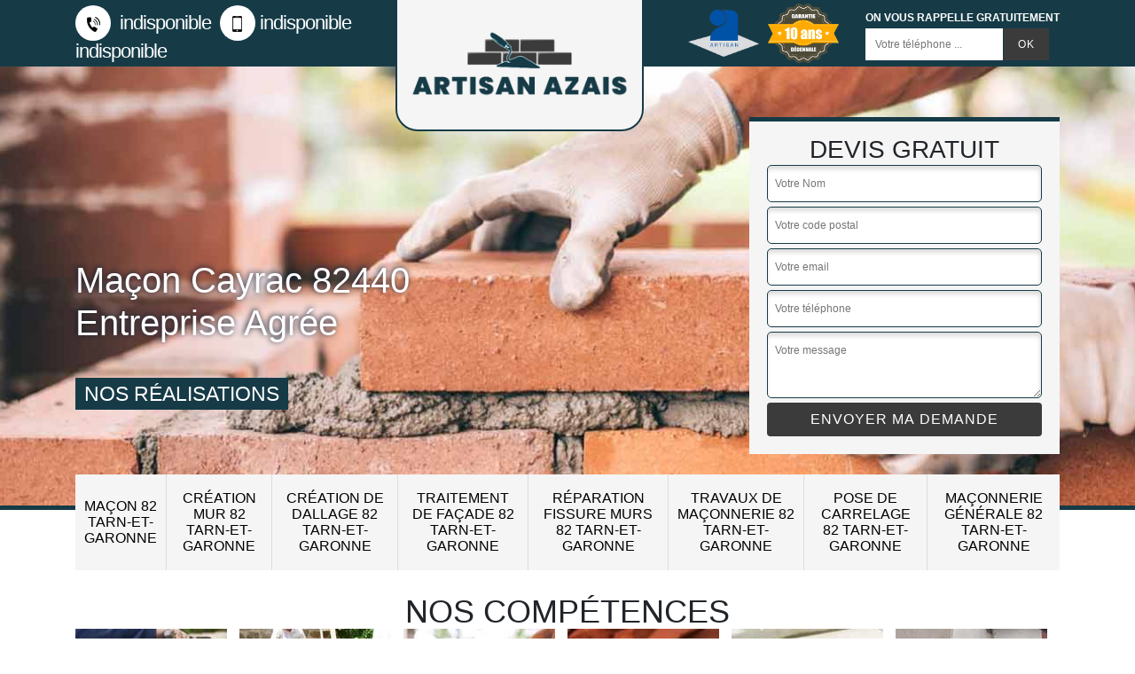

--- FILE ---
content_type: text/html; charset=UTF-8
request_url: https://www.travaux-maconnerie-82.fr/macon-cayrac-82440
body_size: 4754
content:
<!DOCTYPE html>
<html dir="ltr" lang="fr-FR">
<head>
		<meta charset="UTF-8" />
    <meta name=viewport content="width=device-width, initial-scale=1.0, minimum-scale=1.0 maximum-scale=1.0">
    <meta http-equiv="content-type" content="text/html; charset=UTF-8" >
    <title>Maçon à Cayrac 82440 Tél: 05.33.06.40.01</title>
        <meta name="description" content="Vous avez besoin des services de notre maçon à Cayrac 82440 ? Vous pouvez nous contacter au numéro présent sur notre site internet pour convenir d'un RDV.">        <link rel="shortcut icon" href="/skins/default/images/favicon.ico" type="image/x-icon">
	<link rel="icon" href="/skins/default/images/favicon.ico" type="image/x-icon">
    <link href="/skins/default/css/bootstrap.min.css" rel="stylesheet" type="text/css"/>
    <link href="/skins/default/css/style.css" rel="stylesheet" type="text/css"/>
    <link rel="preconnect" href="https://www.googletagmanager.com">
<link rel="preconnect" href="https://nominatim.openstreetmap.org"></head>
<body class="Desktop ville">
    
    <header class="header-container"><div class="container"><div class="header-top"><div class="tel-block"><a href="tel:indisponible"><i class="icon icon-phone"><img loading="lazy" src="/skins/default/images/icon/icon-fixe.png" alt="icon"></i> indisponible</a><a href="tel:indisponible"><i class="icon icon-mobile"><img loading="lazy" src="/skins/default/images/icon/icon-portable.png" alt="icon"></i>indisponible</a><a href="mailto:indisponible" class="mail">indisponible</a></div><a href="/" title="Artisan AZAIS" class="logo-header"><img loading="lazy" src="/skins/default/images/logo.png" alt="Artisan AZAIS"></a><div class="rightBlock"><div class="logoExt"><img loading="lazy" src="/skins/default/images/img/logo_artisan.png" alt="Artisan" style="width: 80px;"><img loading="lazy" src="/skins/default/images/img/garanti-10ans.png" alt="Garantie decennale" style="width: 80px;"></div><div class="rappel-block"><strong>On vous rappelle gratuitement</strong><form action="/message.php" method="post" id="rappel_immediat"><input type="text" name="mail" id="mail2" value=""><input type="hidden" name="type" value="rappel"><input type="text" name="numtel" required="" placeholder="Votre téléphone ..." class="form-input"><input type="submit" name="OK" value="OK" class=" btn btn-submit"></form></div></div></div></div></header><div class="homeslider"><div class="sliderImg" style="background-image: url(/skins/default/images/img/bg-36.jpg);"></div><div class="container"><div class="captionSlider"><div class="leftText"><h1>Maçon Cayrac 82440 Entreprise Agrée</h1><a href="/realisations" class="btn-rea">nos réalisations</a></div><div class="rightText"><div class="Devisgratuit"><div class="Devisgratuit_h3">Devis gratuit</div><form action="/message.php" method="post" id="FormDevis"><input type="text" name="mail" id="mail" value=""><input type="text" name="nom" required="" class="form-input" placeholder="Votre Nom"><input type="text" name="code_postal" required="" class="form-input" placeholder="Votre code postal"><input type="text" name="email" required="" class="form-input" placeholder="Votre email"><input type="text" name="telephone" required="" class="form-input" placeholder="Votre téléphone"><textarea name="message" required="" class="form-input" placeholder="Votre message"></textarea><input type="submit" value="Envoyer ma demande" class="btn btn-submit"></form></div></div></div></div></div><div class="navigation"><div class="container"><nav class="nav"><ul class="nav-list"><li class="nav-item"><a href="/">Maçon 82 Tarn-et-Garonne</a></li><li class="nav-item"><a href="creation-mur-tarn-et-garonne-82">Création Mur 82 Tarn-et-Garonne</a></li><li class="nav-item"><a href="creation-dallage-tarn-et-garonne-82">Création de Dallage 82 Tarn-et-Garonne</a></li><li class="nav-item"><a href="traitement-facade-tarn-et-garonne-82">Traitement de façade 82 Tarn-et-Garonne</a></li><li class="nav-item"><a href="reparation-fissure-murs-tarn-et-garonne-82">Réparation Fissure Murs 82 Tarn-et-Garonne</a></li><li class="nav-item"><a href="travaux-maconnerie-tarn-et-garonne-82">Travaux de maçonnerie 82 Tarn-et-Garonne</a></li><li class="nav-item"><a href="pose-carrelage-tarn-et-garonne-82">Pose de carrelage 82 Tarn-et-Garonne</a></li><li class="nav-item"><a href="maconnerie-generale-tarn-et-garonne-82">Maçonnerie Générale 82 Tarn-et-Garonne</a></li></ul></nav></div></div>
    <div class="Contenu"><div class="section-cat"><div class="container"><div class="titre-cat"><div class="titre-item-cat"><div class="titre-item-cat_h2">Nos compétences</div></div></div><ul class="categories"><li class="cat-item "><a href="creation-mur-tarn-et-garonne-82"><img loading="lazy" src="/skins/default/images/img/cat-995.jpg" alt="Création Mur 82 Tarn-et-Garonne"/><span>Création Mur 82 Tarn-et-Garonne</span></a></li><li class="cat-item "><a href="creation-dallage-tarn-et-garonne-82"><img loading="lazy" src="/skins/default/images/img/cat-996.jpg" alt="Création de Dallage 82 Tarn-et-Garonne"/><span>Création de Dallage 82 Tarn-et-Garonne</span></a></li><li class="cat-item "><a href="/"><img loading="lazy" src="/skins/default/images/img/cat-36.jpg" alt="Maçon 82 Tarn-et-Garonne"/><span>Maçon 82 Tarn-et-Garonne</span></a></li><li class="cat-item "><a href="maconnerie-generale-tarn-et-garonne-82"><img loading="lazy" src="/skins/default/images/img/cat-744.jpg" alt="Maçonnerie Générale 82 Tarn-et-Garonne"/><span>Maçonnerie Générale 82 Tarn-et-Garonne</span></a></li><li class="cat-item "><a href="pose-carrelage-tarn-et-garonne-82"><img loading="lazy" src="/skins/default/images/img/cat-349.jpg" alt="Pose de carrelage 82 Tarn-et-Garonne"/><span>Pose de carrelage 82 Tarn-et-Garonne</span></a></li><li class="cat-item "><a href="reparation-fissure-murs-tarn-et-garonne-82"><img loading="lazy" src="/skins/default/images/img/cat-149.jpg" alt="Réparation Fissure Murs 82 Tarn-et-Garonne"/><span>Réparation Fissure Murs 82 Tarn-et-Garonne</span></a></li><li class="cat-item "><a href="traitement-facade-tarn-et-garonne-82"><img loading="lazy" src="/skins/default/images/img/cat-100.jpg" alt="Traitement de façade 82 Tarn-et-Garonne"/><span>Traitement de façade 82 Tarn-et-Garonne</span></a></li><li class="cat-item "><a href="travaux-maconnerie-tarn-et-garonne-82"><img loading="lazy" src="/skins/default/images/img/cat-277.jpg" alt="Travaux de maçonnerie 82 Tarn-et-Garonne"/><span>Travaux de maçonnerie 82 Tarn-et-Garonne</span></a></li></ul></div></div><div class="container"><div class="corps"><div class="row"><div class="col-12"><div class="mainleft"><div class="Block Block0"><div class="ImgLeft" style="background-image: url(/photos/5561008-macon-cayrac-82440-artisan-azais-10.jpg);"></div><div class="bloc-une"><h2>Créer une terrasse faite en béton par Artisan AZAIS</h2><p>Notre entreprise terrasse béton à Cayrac 82440 est éprouvée pour la création de terrasse. Si vous l’aimez en béton, nous le ferons assurément. Toutes les normes sont toujours bien respectées et la solution de mélange est bien dosée pour obtenir du béton solide et durable. Nous sommes affermis pour concevoir tous types de terrasse pouvant être composés de béton. Nous sommes prêts à vous aider à rendre votre nouvelle terrasse admirable et tenace à tout. </p></div></div><div class="Block Block1"><div class="ImgFull" style="background-image: url(/photos/5561008-macon-82440-1.jpg);"></div><div class="bloc-une"><h2>La pose de dalle en béton : la qualité au meilleur prix</h2><p>Nous posons une dalle en béton sans crainte suivant les normes en vigueur. Cette dalle est le support d’une structure à installer comme la piscine, le carrelage, etc. Notre entreprise est certifié Qualibat avec un label RGE, ce qui vous garantit des travaux de maçonnerie à Cayrac très qualitatifs. Nous respectons la quantité prescrite pour créer du béton de dalle. Les plus grands avantages de ce matériau est sa solidité, sa résistance à haute température et sa robustesse.</p></div></div><div class="Block Block2"><div class="ImgFull" style="background-image: url(/photos/5561008-macon-82440-2.jpg);"></div><div class="bloc-une"><h2>Entretien de maçonnerie à ne pas négliger</h2><p>Si vous avez un bâtiment doté de maçonnerie, à l’intérieur comme à l’extérieur, appelez-nous pour son entretien. Notre équipe peut vous aider à savoir quels sont les points importants dans la maintenance de votre maçonnerie à Cayrac. Entretenir la structure aide beaucoup à détecter la présence de dommages à temps et de résoudre les problèmes au plus vite. Artisan AZAIS, votre artisan maçon professionnel veut vous aider au maximum quel que soit le projet de maçonnerie en vue.</p></div></div><div class="Block Block3"><div class="ImgFull" style="background-image: url(/photos/5561008-macon-82440-3.jpg);"></div><div class="bloc-une"><h2>Branches d’expertise d’un véritable Maçon</h2><p>Même s’il y a des spécialistes qui sont depuis longtemps qualifiés sur des points particuliers de la maçonnerie, tel que la pose de briques/blocs, la pose de dalles ou de pavés, les structures de pierre… le métier est désormais plus profond à mesure que la construction moderne demande des étapes de travail de maçonnerie techniques. En tout cas, notre entreprise Artisan AZAIS veille à ce que tout projet soit bien analysé et accompli. Vous pouvez nous appeler pour avoir toutes infos sur notre service.</p></div></div><div class="Block Block4"><div class="ImgFull" style="background-image: url(/photos/5561008-macon-82440-4.jpg);"></div><div class="bloc-une"><h2>Faire la construction d'un muret par des professionnels</h2><p>Nous construisons tout type de mur intérieur et extérieur, vous n’avez qu’à expliquer celui que vous voulez. Le muret est très petit en hauteur, pouvant servir de clôture et de séparation pour une pièce ou un lieu à diviser. Dans la plupart des cas, il est fait avec des piles de pierres, de cailloux ou de moellon. Nos maçons sont à votre service pour s’occuper de la création de votre muret selon la configuration de votre propriété.</p></div></div><div class="Block Block5"><div class="ImgFull" style="background-image: url(/photos/5561008-macon-82440-5.jpg);"></div><div class="bloc-une"><h2>Projet de maçonnerie à Cayrac bien traité</h2><p>La maçonnerie si elle est bien faite est immobile et procurer une bonne performance d'insonorisation, concevant un intérieur vraiment tranquille et calme. Si votre maçonnerie est de qualité, votre bâtiment est sûr de beaucoup durer. Une bonne maçonnerie se doit aussi d’être tenace à la moisissure et aux crasses. Vous pouvez faire confiance à l’équipe de notre entreprise de maçonnerie Artisan AZAIS pour s’occuper de votre cas, nous ne ferons rien qui pourrait vous obstiner.</p></div></div><div class="Block Block6"><div class="ImgFull" style="background-image: url(/photos/5561008-macon-82440-6.jpg);"></div><div class="bloc-une"><h2>Le devis maçon à considérer</h2><p>Une entreprise normale donne normalement un devis pour chaque projet soumit. Bien qu’il y ait des clients qui ne demandent jamais des devis, il faut qu’un vrai professionnel insiste. Ce qui peut sembler difficile à comprendre, mais en fait, il est important que vous sachiez ce que vous allez payer. Demandez-nous en ligne ou au bureau votre devis détaillé, nous vous enverrons une réponse dans les deux jours au plus. Nous restons à votre service pour les renseignements.</p></div></div><div class="Block Block7"><div class="ImgFull" style="background-image: url(/photos/5561008-macon-82440-7.jpg);"></div><div class="bloc-une"><h2>Notre équipe de maçon à Cayrac pour servir à tarif abordable</h2><p>Nous restons entièrement à votre disposition si vous avez besoin d’un service professionnel en maçonnerie dans le 82440. Nous donnerons tout ce qui est en notre pouvoir pour vous procurer des travaux à la hauteur du professionnalisme, des normes et de vos attentes. Nous pouvons créer, rénover, réparer, entretenir, rénover et traiter une bonne maçonnerie. Nous avons des experts maçons qui maitrisent parfaitement les moindres erreurs à ne pas commettre.</p></div></div><div class="Block Block8"><div class="ImgFull" style="background-image: url(/photos/5561008-macon-82440-8.jpg);"></div><div class="bloc-une"><h2>Artisan maçon toujours prêt à vous venir en aide</h2><p>La maçonnerie présente des avantages et des inconvénients. Dans cette méthode, vous aurez besoin d'une équipe à la hauteur, qui s'engage à opérer vos travaux. Les travaux de maçonnerie de Artisan AZAIS engagent du temps, de planification et de discussions pour être sûr de ce qui est à faire ou pas. Bien qu'il présente des inconvénients, il est toujours vu comme un moyen en construction le plus crédible et la plus durable.</p></div></div></div></div></div></div></div><div id="temoignages"><div class="container"><div class="imgAvis bg"><div class="block-avis"><b class="titreAvis">Les avis de nos clients</b><div class="slide-temoignage"><div class="item-tem"><div class="avis-nom"><img loading="lazy" src="/skins/default/images/img/user.webp" alt="user" /><span>Jean</span></div><div class="avis-t"><div class="avis"><i class="avis-10"></i></div><b> Réparation fissure mur</b></div><p>Très satisfait  a recommander  rdv rapide </p></div><div class="item-tem"><div class="avis-nom"><img loading="lazy" src="/skins/default/images/img/user.webp" alt="user" /><span>Melinda</span></div><div class="avis-t"><div class="avis"><i class="avis-10"></i></div><b> Contrusions</b></div><p>Travail très propre ponctuel politesse très bon conseil prix intéressant toujours à son travail matériel professionnel </p></div></div><div class="s_btn"><a href="/temoignages">Voir plus</a></div></div></div></div></div><div class="Services"><div class="container"><div class="serv-item"><h2 class="Titre">Autres services</h2><div class="Liens"><a href="/creation-mur-cayrac-82440">Création Mur Cayrac 82440</a><a href="/creation-dallage-cayrac-82440">Création de Dallage Cayrac 82440</a><a href="/traitement-facade-cayrac-82440">Traitement de façade Cayrac 82440</a><a href="/reparation-fissure-murs-cayrac-82440">Réparation Fissure Murs Cayrac 82440</a><a href="/travaux-maconnerie-cayrac-82440">Travaux de maçonnerie Cayrac 82440</a><a href="/pose-carrelage-cayrac-82440">Pose de carrelage Cayrac 82440</a><a href="/maconnerie-generale-cayrac-82440">Maçonnerie Générale Cayrac 82440</a></div></div></div></div></div>
    <footer id="footer"><div class="container"><div class="text-center footer-lo"><a href="/" title="Artisan AZAIS" class="logo"><img loading="lazy" src="/skins/default/images/logo.png" alt=""/></a><p class="adresse">indisponible</p><p class="tel"><span><a href="tel:indisponible">indisponible</a></span> / <span><a href="tel:indisponible">indisponible</a></span></p></div><p class="copyright">©2022 - 2026 Tout droit réservé - <a href="/mentions-legales" title="Mentions légales">Mentions légales</a><a href="https://www.webkom.fr/" title="webkom" rel="nofollow" target="_blank"><img loading="lazy" src="/skins/default/images/logo-Webkom-FondClair.png" alt="logo-wk"></a></p></div></footer>


<script src="/js/jquery-3.6.0.min.js"></script>
<script src="/js/scripts.js"></script>
<script src="skins/default/js/slick.min.js"></script>
</body>
<script type="text/javascript">     
        var Support = 'Desktop';
        $(document).ready(function(){
        // Js lancés une fois la page chargée
                $( '.swipebox' ).swipebox();
            
                  initAnalytics('_');
        
        // Append the mobile icon nav
        $('.header-top').append($('<div class="nav-mobile">Menu</div>'));
        $('.nav-item').has('ul').prepend('<span class="nav-click"><i class="nav-arrow"></i></span>');
        $('.nav-mobile').click(function(){
            $('.nav-list').toggle();
        });
        $('.nav-list').on('click', '.nav-click', function(){
            $(this).siblings('.nav-submenu').toggle();
            $(this).children('.nav-arrow').toggleClass('nav-rotate');
            
        });
        
        // $('.homeslider').slick({
        //   arrows:false,
        //   fade:true,
        //   speed:1000,
        //   autoplay: true,
        //   autoplaySpeed: 3000,
        //   pauseOnHover:false,
        // });

        $('.slide-temoignage').slick({
            arrows:false,
            fade:false,
            speed:1000,
            autoplay: true,
            autoplaySpeed: 3000,
            pauseOnHover:false
        }); 

        $('.Reaslide').slick({
          arrows:false,
          speed:1000,
          autoplay: true,
          autoplaySpeed: 3000,
          pauseOnHover:false,
        });
        });
    </script>
    

<script src="/js/swipebox/src/js/jquery.swipebox.min.js"></script>
<link href="/js/swipebox/src/css/swipebox.min.css" rel="stylesheet" type="text/css"/>

</html>


--- FILE ---
content_type: text/html; charset=UTF-8
request_url: https://www.travaux-maconnerie-82.fr/ajax.php
body_size: -551
content:
{"code_google_tags":"","code_analytics":"G-3WT35TFQ8Y","RGPD":null,"dbg":["Erreur  n'est pas reconnu."]}